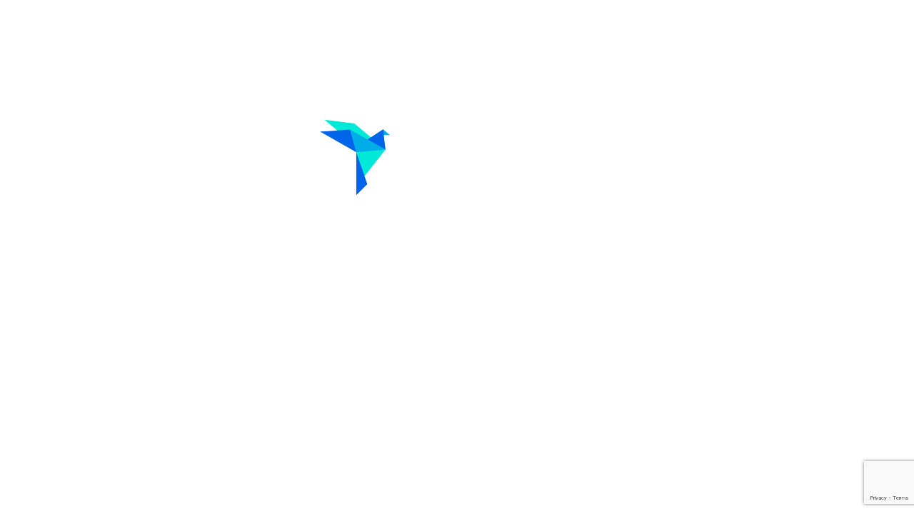

--- FILE ---
content_type: text/html; charset=utf-8
request_url: https://www.google.com/recaptcha/api2/anchor?ar=1&k=6Leb_bkUAAAAAC5Ucrl1EK5oPu4Q1WSS2CD1xBk1&co=aHR0cHM6Ly93d3cucmVhbG9yaWdhbWkuY29tLmJyOjQ0Mw..&hl=en&v=PoyoqOPhxBO7pBk68S4YbpHZ&size=invisible&anchor-ms=20000&execute-ms=30000&cb=hq4iwcdsvptd
body_size: 48635
content:
<!DOCTYPE HTML><html dir="ltr" lang="en"><head><meta http-equiv="Content-Type" content="text/html; charset=UTF-8">
<meta http-equiv="X-UA-Compatible" content="IE=edge">
<title>reCAPTCHA</title>
<style type="text/css">
/* cyrillic-ext */
@font-face {
  font-family: 'Roboto';
  font-style: normal;
  font-weight: 400;
  font-stretch: 100%;
  src: url(//fonts.gstatic.com/s/roboto/v48/KFO7CnqEu92Fr1ME7kSn66aGLdTylUAMa3GUBHMdazTgWw.woff2) format('woff2');
  unicode-range: U+0460-052F, U+1C80-1C8A, U+20B4, U+2DE0-2DFF, U+A640-A69F, U+FE2E-FE2F;
}
/* cyrillic */
@font-face {
  font-family: 'Roboto';
  font-style: normal;
  font-weight: 400;
  font-stretch: 100%;
  src: url(//fonts.gstatic.com/s/roboto/v48/KFO7CnqEu92Fr1ME7kSn66aGLdTylUAMa3iUBHMdazTgWw.woff2) format('woff2');
  unicode-range: U+0301, U+0400-045F, U+0490-0491, U+04B0-04B1, U+2116;
}
/* greek-ext */
@font-face {
  font-family: 'Roboto';
  font-style: normal;
  font-weight: 400;
  font-stretch: 100%;
  src: url(//fonts.gstatic.com/s/roboto/v48/KFO7CnqEu92Fr1ME7kSn66aGLdTylUAMa3CUBHMdazTgWw.woff2) format('woff2');
  unicode-range: U+1F00-1FFF;
}
/* greek */
@font-face {
  font-family: 'Roboto';
  font-style: normal;
  font-weight: 400;
  font-stretch: 100%;
  src: url(//fonts.gstatic.com/s/roboto/v48/KFO7CnqEu92Fr1ME7kSn66aGLdTylUAMa3-UBHMdazTgWw.woff2) format('woff2');
  unicode-range: U+0370-0377, U+037A-037F, U+0384-038A, U+038C, U+038E-03A1, U+03A3-03FF;
}
/* math */
@font-face {
  font-family: 'Roboto';
  font-style: normal;
  font-weight: 400;
  font-stretch: 100%;
  src: url(//fonts.gstatic.com/s/roboto/v48/KFO7CnqEu92Fr1ME7kSn66aGLdTylUAMawCUBHMdazTgWw.woff2) format('woff2');
  unicode-range: U+0302-0303, U+0305, U+0307-0308, U+0310, U+0312, U+0315, U+031A, U+0326-0327, U+032C, U+032F-0330, U+0332-0333, U+0338, U+033A, U+0346, U+034D, U+0391-03A1, U+03A3-03A9, U+03B1-03C9, U+03D1, U+03D5-03D6, U+03F0-03F1, U+03F4-03F5, U+2016-2017, U+2034-2038, U+203C, U+2040, U+2043, U+2047, U+2050, U+2057, U+205F, U+2070-2071, U+2074-208E, U+2090-209C, U+20D0-20DC, U+20E1, U+20E5-20EF, U+2100-2112, U+2114-2115, U+2117-2121, U+2123-214F, U+2190, U+2192, U+2194-21AE, U+21B0-21E5, U+21F1-21F2, U+21F4-2211, U+2213-2214, U+2216-22FF, U+2308-230B, U+2310, U+2319, U+231C-2321, U+2336-237A, U+237C, U+2395, U+239B-23B7, U+23D0, U+23DC-23E1, U+2474-2475, U+25AF, U+25B3, U+25B7, U+25BD, U+25C1, U+25CA, U+25CC, U+25FB, U+266D-266F, U+27C0-27FF, U+2900-2AFF, U+2B0E-2B11, U+2B30-2B4C, U+2BFE, U+3030, U+FF5B, U+FF5D, U+1D400-1D7FF, U+1EE00-1EEFF;
}
/* symbols */
@font-face {
  font-family: 'Roboto';
  font-style: normal;
  font-weight: 400;
  font-stretch: 100%;
  src: url(//fonts.gstatic.com/s/roboto/v48/KFO7CnqEu92Fr1ME7kSn66aGLdTylUAMaxKUBHMdazTgWw.woff2) format('woff2');
  unicode-range: U+0001-000C, U+000E-001F, U+007F-009F, U+20DD-20E0, U+20E2-20E4, U+2150-218F, U+2190, U+2192, U+2194-2199, U+21AF, U+21E6-21F0, U+21F3, U+2218-2219, U+2299, U+22C4-22C6, U+2300-243F, U+2440-244A, U+2460-24FF, U+25A0-27BF, U+2800-28FF, U+2921-2922, U+2981, U+29BF, U+29EB, U+2B00-2BFF, U+4DC0-4DFF, U+FFF9-FFFB, U+10140-1018E, U+10190-1019C, U+101A0, U+101D0-101FD, U+102E0-102FB, U+10E60-10E7E, U+1D2C0-1D2D3, U+1D2E0-1D37F, U+1F000-1F0FF, U+1F100-1F1AD, U+1F1E6-1F1FF, U+1F30D-1F30F, U+1F315, U+1F31C, U+1F31E, U+1F320-1F32C, U+1F336, U+1F378, U+1F37D, U+1F382, U+1F393-1F39F, U+1F3A7-1F3A8, U+1F3AC-1F3AF, U+1F3C2, U+1F3C4-1F3C6, U+1F3CA-1F3CE, U+1F3D4-1F3E0, U+1F3ED, U+1F3F1-1F3F3, U+1F3F5-1F3F7, U+1F408, U+1F415, U+1F41F, U+1F426, U+1F43F, U+1F441-1F442, U+1F444, U+1F446-1F449, U+1F44C-1F44E, U+1F453, U+1F46A, U+1F47D, U+1F4A3, U+1F4B0, U+1F4B3, U+1F4B9, U+1F4BB, U+1F4BF, U+1F4C8-1F4CB, U+1F4D6, U+1F4DA, U+1F4DF, U+1F4E3-1F4E6, U+1F4EA-1F4ED, U+1F4F7, U+1F4F9-1F4FB, U+1F4FD-1F4FE, U+1F503, U+1F507-1F50B, U+1F50D, U+1F512-1F513, U+1F53E-1F54A, U+1F54F-1F5FA, U+1F610, U+1F650-1F67F, U+1F687, U+1F68D, U+1F691, U+1F694, U+1F698, U+1F6AD, U+1F6B2, U+1F6B9-1F6BA, U+1F6BC, U+1F6C6-1F6CF, U+1F6D3-1F6D7, U+1F6E0-1F6EA, U+1F6F0-1F6F3, U+1F6F7-1F6FC, U+1F700-1F7FF, U+1F800-1F80B, U+1F810-1F847, U+1F850-1F859, U+1F860-1F887, U+1F890-1F8AD, U+1F8B0-1F8BB, U+1F8C0-1F8C1, U+1F900-1F90B, U+1F93B, U+1F946, U+1F984, U+1F996, U+1F9E9, U+1FA00-1FA6F, U+1FA70-1FA7C, U+1FA80-1FA89, U+1FA8F-1FAC6, U+1FACE-1FADC, U+1FADF-1FAE9, U+1FAF0-1FAF8, U+1FB00-1FBFF;
}
/* vietnamese */
@font-face {
  font-family: 'Roboto';
  font-style: normal;
  font-weight: 400;
  font-stretch: 100%;
  src: url(//fonts.gstatic.com/s/roboto/v48/KFO7CnqEu92Fr1ME7kSn66aGLdTylUAMa3OUBHMdazTgWw.woff2) format('woff2');
  unicode-range: U+0102-0103, U+0110-0111, U+0128-0129, U+0168-0169, U+01A0-01A1, U+01AF-01B0, U+0300-0301, U+0303-0304, U+0308-0309, U+0323, U+0329, U+1EA0-1EF9, U+20AB;
}
/* latin-ext */
@font-face {
  font-family: 'Roboto';
  font-style: normal;
  font-weight: 400;
  font-stretch: 100%;
  src: url(//fonts.gstatic.com/s/roboto/v48/KFO7CnqEu92Fr1ME7kSn66aGLdTylUAMa3KUBHMdazTgWw.woff2) format('woff2');
  unicode-range: U+0100-02BA, U+02BD-02C5, U+02C7-02CC, U+02CE-02D7, U+02DD-02FF, U+0304, U+0308, U+0329, U+1D00-1DBF, U+1E00-1E9F, U+1EF2-1EFF, U+2020, U+20A0-20AB, U+20AD-20C0, U+2113, U+2C60-2C7F, U+A720-A7FF;
}
/* latin */
@font-face {
  font-family: 'Roboto';
  font-style: normal;
  font-weight: 400;
  font-stretch: 100%;
  src: url(//fonts.gstatic.com/s/roboto/v48/KFO7CnqEu92Fr1ME7kSn66aGLdTylUAMa3yUBHMdazQ.woff2) format('woff2');
  unicode-range: U+0000-00FF, U+0131, U+0152-0153, U+02BB-02BC, U+02C6, U+02DA, U+02DC, U+0304, U+0308, U+0329, U+2000-206F, U+20AC, U+2122, U+2191, U+2193, U+2212, U+2215, U+FEFF, U+FFFD;
}
/* cyrillic-ext */
@font-face {
  font-family: 'Roboto';
  font-style: normal;
  font-weight: 500;
  font-stretch: 100%;
  src: url(//fonts.gstatic.com/s/roboto/v48/KFO7CnqEu92Fr1ME7kSn66aGLdTylUAMa3GUBHMdazTgWw.woff2) format('woff2');
  unicode-range: U+0460-052F, U+1C80-1C8A, U+20B4, U+2DE0-2DFF, U+A640-A69F, U+FE2E-FE2F;
}
/* cyrillic */
@font-face {
  font-family: 'Roboto';
  font-style: normal;
  font-weight: 500;
  font-stretch: 100%;
  src: url(//fonts.gstatic.com/s/roboto/v48/KFO7CnqEu92Fr1ME7kSn66aGLdTylUAMa3iUBHMdazTgWw.woff2) format('woff2');
  unicode-range: U+0301, U+0400-045F, U+0490-0491, U+04B0-04B1, U+2116;
}
/* greek-ext */
@font-face {
  font-family: 'Roboto';
  font-style: normal;
  font-weight: 500;
  font-stretch: 100%;
  src: url(//fonts.gstatic.com/s/roboto/v48/KFO7CnqEu92Fr1ME7kSn66aGLdTylUAMa3CUBHMdazTgWw.woff2) format('woff2');
  unicode-range: U+1F00-1FFF;
}
/* greek */
@font-face {
  font-family: 'Roboto';
  font-style: normal;
  font-weight: 500;
  font-stretch: 100%;
  src: url(//fonts.gstatic.com/s/roboto/v48/KFO7CnqEu92Fr1ME7kSn66aGLdTylUAMa3-UBHMdazTgWw.woff2) format('woff2');
  unicode-range: U+0370-0377, U+037A-037F, U+0384-038A, U+038C, U+038E-03A1, U+03A3-03FF;
}
/* math */
@font-face {
  font-family: 'Roboto';
  font-style: normal;
  font-weight: 500;
  font-stretch: 100%;
  src: url(//fonts.gstatic.com/s/roboto/v48/KFO7CnqEu92Fr1ME7kSn66aGLdTylUAMawCUBHMdazTgWw.woff2) format('woff2');
  unicode-range: U+0302-0303, U+0305, U+0307-0308, U+0310, U+0312, U+0315, U+031A, U+0326-0327, U+032C, U+032F-0330, U+0332-0333, U+0338, U+033A, U+0346, U+034D, U+0391-03A1, U+03A3-03A9, U+03B1-03C9, U+03D1, U+03D5-03D6, U+03F0-03F1, U+03F4-03F5, U+2016-2017, U+2034-2038, U+203C, U+2040, U+2043, U+2047, U+2050, U+2057, U+205F, U+2070-2071, U+2074-208E, U+2090-209C, U+20D0-20DC, U+20E1, U+20E5-20EF, U+2100-2112, U+2114-2115, U+2117-2121, U+2123-214F, U+2190, U+2192, U+2194-21AE, U+21B0-21E5, U+21F1-21F2, U+21F4-2211, U+2213-2214, U+2216-22FF, U+2308-230B, U+2310, U+2319, U+231C-2321, U+2336-237A, U+237C, U+2395, U+239B-23B7, U+23D0, U+23DC-23E1, U+2474-2475, U+25AF, U+25B3, U+25B7, U+25BD, U+25C1, U+25CA, U+25CC, U+25FB, U+266D-266F, U+27C0-27FF, U+2900-2AFF, U+2B0E-2B11, U+2B30-2B4C, U+2BFE, U+3030, U+FF5B, U+FF5D, U+1D400-1D7FF, U+1EE00-1EEFF;
}
/* symbols */
@font-face {
  font-family: 'Roboto';
  font-style: normal;
  font-weight: 500;
  font-stretch: 100%;
  src: url(//fonts.gstatic.com/s/roboto/v48/KFO7CnqEu92Fr1ME7kSn66aGLdTylUAMaxKUBHMdazTgWw.woff2) format('woff2');
  unicode-range: U+0001-000C, U+000E-001F, U+007F-009F, U+20DD-20E0, U+20E2-20E4, U+2150-218F, U+2190, U+2192, U+2194-2199, U+21AF, U+21E6-21F0, U+21F3, U+2218-2219, U+2299, U+22C4-22C6, U+2300-243F, U+2440-244A, U+2460-24FF, U+25A0-27BF, U+2800-28FF, U+2921-2922, U+2981, U+29BF, U+29EB, U+2B00-2BFF, U+4DC0-4DFF, U+FFF9-FFFB, U+10140-1018E, U+10190-1019C, U+101A0, U+101D0-101FD, U+102E0-102FB, U+10E60-10E7E, U+1D2C0-1D2D3, U+1D2E0-1D37F, U+1F000-1F0FF, U+1F100-1F1AD, U+1F1E6-1F1FF, U+1F30D-1F30F, U+1F315, U+1F31C, U+1F31E, U+1F320-1F32C, U+1F336, U+1F378, U+1F37D, U+1F382, U+1F393-1F39F, U+1F3A7-1F3A8, U+1F3AC-1F3AF, U+1F3C2, U+1F3C4-1F3C6, U+1F3CA-1F3CE, U+1F3D4-1F3E0, U+1F3ED, U+1F3F1-1F3F3, U+1F3F5-1F3F7, U+1F408, U+1F415, U+1F41F, U+1F426, U+1F43F, U+1F441-1F442, U+1F444, U+1F446-1F449, U+1F44C-1F44E, U+1F453, U+1F46A, U+1F47D, U+1F4A3, U+1F4B0, U+1F4B3, U+1F4B9, U+1F4BB, U+1F4BF, U+1F4C8-1F4CB, U+1F4D6, U+1F4DA, U+1F4DF, U+1F4E3-1F4E6, U+1F4EA-1F4ED, U+1F4F7, U+1F4F9-1F4FB, U+1F4FD-1F4FE, U+1F503, U+1F507-1F50B, U+1F50D, U+1F512-1F513, U+1F53E-1F54A, U+1F54F-1F5FA, U+1F610, U+1F650-1F67F, U+1F687, U+1F68D, U+1F691, U+1F694, U+1F698, U+1F6AD, U+1F6B2, U+1F6B9-1F6BA, U+1F6BC, U+1F6C6-1F6CF, U+1F6D3-1F6D7, U+1F6E0-1F6EA, U+1F6F0-1F6F3, U+1F6F7-1F6FC, U+1F700-1F7FF, U+1F800-1F80B, U+1F810-1F847, U+1F850-1F859, U+1F860-1F887, U+1F890-1F8AD, U+1F8B0-1F8BB, U+1F8C0-1F8C1, U+1F900-1F90B, U+1F93B, U+1F946, U+1F984, U+1F996, U+1F9E9, U+1FA00-1FA6F, U+1FA70-1FA7C, U+1FA80-1FA89, U+1FA8F-1FAC6, U+1FACE-1FADC, U+1FADF-1FAE9, U+1FAF0-1FAF8, U+1FB00-1FBFF;
}
/* vietnamese */
@font-face {
  font-family: 'Roboto';
  font-style: normal;
  font-weight: 500;
  font-stretch: 100%;
  src: url(//fonts.gstatic.com/s/roboto/v48/KFO7CnqEu92Fr1ME7kSn66aGLdTylUAMa3OUBHMdazTgWw.woff2) format('woff2');
  unicode-range: U+0102-0103, U+0110-0111, U+0128-0129, U+0168-0169, U+01A0-01A1, U+01AF-01B0, U+0300-0301, U+0303-0304, U+0308-0309, U+0323, U+0329, U+1EA0-1EF9, U+20AB;
}
/* latin-ext */
@font-face {
  font-family: 'Roboto';
  font-style: normal;
  font-weight: 500;
  font-stretch: 100%;
  src: url(//fonts.gstatic.com/s/roboto/v48/KFO7CnqEu92Fr1ME7kSn66aGLdTylUAMa3KUBHMdazTgWw.woff2) format('woff2');
  unicode-range: U+0100-02BA, U+02BD-02C5, U+02C7-02CC, U+02CE-02D7, U+02DD-02FF, U+0304, U+0308, U+0329, U+1D00-1DBF, U+1E00-1E9F, U+1EF2-1EFF, U+2020, U+20A0-20AB, U+20AD-20C0, U+2113, U+2C60-2C7F, U+A720-A7FF;
}
/* latin */
@font-face {
  font-family: 'Roboto';
  font-style: normal;
  font-weight: 500;
  font-stretch: 100%;
  src: url(//fonts.gstatic.com/s/roboto/v48/KFO7CnqEu92Fr1ME7kSn66aGLdTylUAMa3yUBHMdazQ.woff2) format('woff2');
  unicode-range: U+0000-00FF, U+0131, U+0152-0153, U+02BB-02BC, U+02C6, U+02DA, U+02DC, U+0304, U+0308, U+0329, U+2000-206F, U+20AC, U+2122, U+2191, U+2193, U+2212, U+2215, U+FEFF, U+FFFD;
}
/* cyrillic-ext */
@font-face {
  font-family: 'Roboto';
  font-style: normal;
  font-weight: 900;
  font-stretch: 100%;
  src: url(//fonts.gstatic.com/s/roboto/v48/KFO7CnqEu92Fr1ME7kSn66aGLdTylUAMa3GUBHMdazTgWw.woff2) format('woff2');
  unicode-range: U+0460-052F, U+1C80-1C8A, U+20B4, U+2DE0-2DFF, U+A640-A69F, U+FE2E-FE2F;
}
/* cyrillic */
@font-face {
  font-family: 'Roboto';
  font-style: normal;
  font-weight: 900;
  font-stretch: 100%;
  src: url(//fonts.gstatic.com/s/roboto/v48/KFO7CnqEu92Fr1ME7kSn66aGLdTylUAMa3iUBHMdazTgWw.woff2) format('woff2');
  unicode-range: U+0301, U+0400-045F, U+0490-0491, U+04B0-04B1, U+2116;
}
/* greek-ext */
@font-face {
  font-family: 'Roboto';
  font-style: normal;
  font-weight: 900;
  font-stretch: 100%;
  src: url(//fonts.gstatic.com/s/roboto/v48/KFO7CnqEu92Fr1ME7kSn66aGLdTylUAMa3CUBHMdazTgWw.woff2) format('woff2');
  unicode-range: U+1F00-1FFF;
}
/* greek */
@font-face {
  font-family: 'Roboto';
  font-style: normal;
  font-weight: 900;
  font-stretch: 100%;
  src: url(//fonts.gstatic.com/s/roboto/v48/KFO7CnqEu92Fr1ME7kSn66aGLdTylUAMa3-UBHMdazTgWw.woff2) format('woff2');
  unicode-range: U+0370-0377, U+037A-037F, U+0384-038A, U+038C, U+038E-03A1, U+03A3-03FF;
}
/* math */
@font-face {
  font-family: 'Roboto';
  font-style: normal;
  font-weight: 900;
  font-stretch: 100%;
  src: url(//fonts.gstatic.com/s/roboto/v48/KFO7CnqEu92Fr1ME7kSn66aGLdTylUAMawCUBHMdazTgWw.woff2) format('woff2');
  unicode-range: U+0302-0303, U+0305, U+0307-0308, U+0310, U+0312, U+0315, U+031A, U+0326-0327, U+032C, U+032F-0330, U+0332-0333, U+0338, U+033A, U+0346, U+034D, U+0391-03A1, U+03A3-03A9, U+03B1-03C9, U+03D1, U+03D5-03D6, U+03F0-03F1, U+03F4-03F5, U+2016-2017, U+2034-2038, U+203C, U+2040, U+2043, U+2047, U+2050, U+2057, U+205F, U+2070-2071, U+2074-208E, U+2090-209C, U+20D0-20DC, U+20E1, U+20E5-20EF, U+2100-2112, U+2114-2115, U+2117-2121, U+2123-214F, U+2190, U+2192, U+2194-21AE, U+21B0-21E5, U+21F1-21F2, U+21F4-2211, U+2213-2214, U+2216-22FF, U+2308-230B, U+2310, U+2319, U+231C-2321, U+2336-237A, U+237C, U+2395, U+239B-23B7, U+23D0, U+23DC-23E1, U+2474-2475, U+25AF, U+25B3, U+25B7, U+25BD, U+25C1, U+25CA, U+25CC, U+25FB, U+266D-266F, U+27C0-27FF, U+2900-2AFF, U+2B0E-2B11, U+2B30-2B4C, U+2BFE, U+3030, U+FF5B, U+FF5D, U+1D400-1D7FF, U+1EE00-1EEFF;
}
/* symbols */
@font-face {
  font-family: 'Roboto';
  font-style: normal;
  font-weight: 900;
  font-stretch: 100%;
  src: url(//fonts.gstatic.com/s/roboto/v48/KFO7CnqEu92Fr1ME7kSn66aGLdTylUAMaxKUBHMdazTgWw.woff2) format('woff2');
  unicode-range: U+0001-000C, U+000E-001F, U+007F-009F, U+20DD-20E0, U+20E2-20E4, U+2150-218F, U+2190, U+2192, U+2194-2199, U+21AF, U+21E6-21F0, U+21F3, U+2218-2219, U+2299, U+22C4-22C6, U+2300-243F, U+2440-244A, U+2460-24FF, U+25A0-27BF, U+2800-28FF, U+2921-2922, U+2981, U+29BF, U+29EB, U+2B00-2BFF, U+4DC0-4DFF, U+FFF9-FFFB, U+10140-1018E, U+10190-1019C, U+101A0, U+101D0-101FD, U+102E0-102FB, U+10E60-10E7E, U+1D2C0-1D2D3, U+1D2E0-1D37F, U+1F000-1F0FF, U+1F100-1F1AD, U+1F1E6-1F1FF, U+1F30D-1F30F, U+1F315, U+1F31C, U+1F31E, U+1F320-1F32C, U+1F336, U+1F378, U+1F37D, U+1F382, U+1F393-1F39F, U+1F3A7-1F3A8, U+1F3AC-1F3AF, U+1F3C2, U+1F3C4-1F3C6, U+1F3CA-1F3CE, U+1F3D4-1F3E0, U+1F3ED, U+1F3F1-1F3F3, U+1F3F5-1F3F7, U+1F408, U+1F415, U+1F41F, U+1F426, U+1F43F, U+1F441-1F442, U+1F444, U+1F446-1F449, U+1F44C-1F44E, U+1F453, U+1F46A, U+1F47D, U+1F4A3, U+1F4B0, U+1F4B3, U+1F4B9, U+1F4BB, U+1F4BF, U+1F4C8-1F4CB, U+1F4D6, U+1F4DA, U+1F4DF, U+1F4E3-1F4E6, U+1F4EA-1F4ED, U+1F4F7, U+1F4F9-1F4FB, U+1F4FD-1F4FE, U+1F503, U+1F507-1F50B, U+1F50D, U+1F512-1F513, U+1F53E-1F54A, U+1F54F-1F5FA, U+1F610, U+1F650-1F67F, U+1F687, U+1F68D, U+1F691, U+1F694, U+1F698, U+1F6AD, U+1F6B2, U+1F6B9-1F6BA, U+1F6BC, U+1F6C6-1F6CF, U+1F6D3-1F6D7, U+1F6E0-1F6EA, U+1F6F0-1F6F3, U+1F6F7-1F6FC, U+1F700-1F7FF, U+1F800-1F80B, U+1F810-1F847, U+1F850-1F859, U+1F860-1F887, U+1F890-1F8AD, U+1F8B0-1F8BB, U+1F8C0-1F8C1, U+1F900-1F90B, U+1F93B, U+1F946, U+1F984, U+1F996, U+1F9E9, U+1FA00-1FA6F, U+1FA70-1FA7C, U+1FA80-1FA89, U+1FA8F-1FAC6, U+1FACE-1FADC, U+1FADF-1FAE9, U+1FAF0-1FAF8, U+1FB00-1FBFF;
}
/* vietnamese */
@font-face {
  font-family: 'Roboto';
  font-style: normal;
  font-weight: 900;
  font-stretch: 100%;
  src: url(//fonts.gstatic.com/s/roboto/v48/KFO7CnqEu92Fr1ME7kSn66aGLdTylUAMa3OUBHMdazTgWw.woff2) format('woff2');
  unicode-range: U+0102-0103, U+0110-0111, U+0128-0129, U+0168-0169, U+01A0-01A1, U+01AF-01B0, U+0300-0301, U+0303-0304, U+0308-0309, U+0323, U+0329, U+1EA0-1EF9, U+20AB;
}
/* latin-ext */
@font-face {
  font-family: 'Roboto';
  font-style: normal;
  font-weight: 900;
  font-stretch: 100%;
  src: url(//fonts.gstatic.com/s/roboto/v48/KFO7CnqEu92Fr1ME7kSn66aGLdTylUAMa3KUBHMdazTgWw.woff2) format('woff2');
  unicode-range: U+0100-02BA, U+02BD-02C5, U+02C7-02CC, U+02CE-02D7, U+02DD-02FF, U+0304, U+0308, U+0329, U+1D00-1DBF, U+1E00-1E9F, U+1EF2-1EFF, U+2020, U+20A0-20AB, U+20AD-20C0, U+2113, U+2C60-2C7F, U+A720-A7FF;
}
/* latin */
@font-face {
  font-family: 'Roboto';
  font-style: normal;
  font-weight: 900;
  font-stretch: 100%;
  src: url(//fonts.gstatic.com/s/roboto/v48/KFO7CnqEu92Fr1ME7kSn66aGLdTylUAMa3yUBHMdazQ.woff2) format('woff2');
  unicode-range: U+0000-00FF, U+0131, U+0152-0153, U+02BB-02BC, U+02C6, U+02DA, U+02DC, U+0304, U+0308, U+0329, U+2000-206F, U+20AC, U+2122, U+2191, U+2193, U+2212, U+2215, U+FEFF, U+FFFD;
}

</style>
<link rel="stylesheet" type="text/css" href="https://www.gstatic.com/recaptcha/releases/PoyoqOPhxBO7pBk68S4YbpHZ/styles__ltr.css">
<script nonce="LTmzZY_f91SoosAFkOy6FQ" type="text/javascript">window['__recaptcha_api'] = 'https://www.google.com/recaptcha/api2/';</script>
<script type="text/javascript" src="https://www.gstatic.com/recaptcha/releases/PoyoqOPhxBO7pBk68S4YbpHZ/recaptcha__en.js" nonce="LTmzZY_f91SoosAFkOy6FQ">
      
    </script></head>
<body><div id="rc-anchor-alert" class="rc-anchor-alert"></div>
<input type="hidden" id="recaptcha-token" value="[base64]">
<script type="text/javascript" nonce="LTmzZY_f91SoosAFkOy6FQ">
      recaptcha.anchor.Main.init("[\x22ainput\x22,[\x22bgdata\x22,\x22\x22,\[base64]/[base64]/[base64]/[base64]/[base64]/[base64]/[base64]/[base64]/[base64]/[base64]\\u003d\x22,\[base64]\\u003d\x22,\x22wpLDrcOgwqvCrsOew6XDp8O/[base64]/[base64]/Dtil2wo9JdBjCrFd+S2/[base64]/CucOSwqXCnwowSMOjw5XCoRl7wrLDucKIw6/[base64]/Dp8Obw5vDs8KpHHsMw5ICKBXDoX7DqcObL8KewrDDlRfDn8OXw6V0w5UJwqx0wqpWw6DCriBnw40rQyB0wqDDqcK+w7PCisKxwoDDk8K1w7QHSWkIUcKFw4oHcEdEJiRVEXbDiMKiwq4gU8Kew6kIRMKlcUvClTPDm8KJwpPDknA/w43ChRJSPsKfw7/DmF8pMMOpVnXDmMK3w7XDhcKXO8ONS8OEwoXClwLCszo4LgXDnMKIP8KGwo/[base64]/DjXnCmlbDrsOzAQfCmwrCtsO1AUYpw7Nuw5fDl8OCw4RwWAnCtcOLLntPJXcLfsOawp1uwohaMj4Hw6F2wpDCrsOmw57DvsOHwrxQXcKzw7xpw5nCt8O1w4hDa8ONTRfDkMOmwqdjE8Kuw6zDmsOiXcKxw5haw45Nw6htwpLDqsKAw6Q+wpTDllnCiW07w4LDj2/ClRBKeGbCok/Cl8OIw57DqiTCjcK+w7nCk2nDqMORU8O0w73CucOBQRVAwqDDtsO7bkjDpnUtw7DDgSAtwoY2BmnDnxl8wq84LCXDqj/[base64]/dMKHw5hFw6nCm8KAw5PDn8ORPsKzwqcYPsOXYMKbM8OaNTA4wo/CusKnNMK5fhhZKcOVGyjDkcOyw6A8RB/DrVXDlRTCtMOlw43Dt0PDoRzDqcKRw7gow7IAwqhgwp/CusK+w7fCpDxawq9kYWnCmMKowoBrBE8HdFVsS3jCpcKJUyAWJS9mWcOyPsO6DMKzWjHCosOPJCbDsMKjHcKbw7jDnhBfHx03woIfa8OSwp7Cqh9IIsKqUi7DqsO3wo9ww5sAAMOYJRPDvzXCqC4Aw7INw6zDicKqw43ChVwXCEpQdcOoIsONDsOHw4DDowdgwq/[base64]/[base64]/[base64]/DnELDk8K8dDjDr1TDsk7DhsKdM0otIWQhwopnwoApw64naxR/w7TCrMKuw47Chj8SwpkIwpPDgcOBw48qw5zCiMOsf2YawotWbi9swoLCok9OTsOWwoHCpmpvYBHCr1dfw7LCiUBVw7/CpsOtWzNBXQzDoiTClRw7Qh17w6ZawrInCsOFw6jCg8KPaVUmwqN9WhjCucOmwqo+wosiwoDCoVbCi8KzEzzDtDh+e8OYYQzDpzYGeMKRw51uPFhMQsK1w4ITJcKeGcOpAXZyCU/CvcORZsONcHHCssOHExTCsB3CoRgyw6zDgEEvU8OrwqnDuGQ5LBgew5zDncO8RSESN8KJNcOsw5/DvHPDkMOlaMOQw4FbwpTCi8ODwrfComnDgwPCoMOyw4DCuxXCmTXCgMO3w5sQw646wp1ICU4xw6PDncKfw6gYwojDtsKnWsOTwrdCXsObw6VVDn/CpF5nw4tGw7cFw74+wpnCisOYJ03Ch0zDijDDshHDq8KGwobClcO1SMO0VcOden4+w4dww7rChWbCjcKcW8KnwrpUw67CmxljFWfDkw/Cknh3wq7DumgxARrCpsKYQDAWw5pPeMOaKmnCr2dyIcKQwopiwpLDmMKATjPDiMKwwo9VCMKeD2rDlUEFwpJHw7JnJ1Mnwo/DmMO+w7I+I2VmTwbCiMK4GMOrTMOkw5twNSJewpMcw7jCiXgiw7LDjcKdJMOLB8KDMcKbSlHCm2hfRnzDusO0wqhqGsOpw7DDg8KXVVnCmwzDosOdLsKDwow6wqbCqsO7wq/[base64]/Dt8OLUsKawrvDi2vDqXjDtnbCun4hwpM5EcOiw7DChsKow4gnwqXDlsOyZB98w75TVMOgYzhawok/w4XCpllcaXXCoh/[base64]/[base64]/FHbCvwIbw47ChGFEw7/Co8KQaXnCtsOFw73DkR93GmM+w4EJNGbCv201wpPCicKmwonDigzCmsOsRVXCvUPCtVdVFCYiw5wCRsOFDsKyw5DDvS3Dr3bDtGFRKXNHwpB9XsKwwp54w64RQklFFMOReEPCmMOPRgJYworDhH3Ck03DnBDCvW9RfUpZw5VLw73DhlDCqF/DhMOlwrE+wozCiwQAIBVswonChCAOEGE3OznCsMKfw4o0wrIiwpkpM8KTAMK9w6srwrEdGVTDnsOww45lw7/[base64]/DkDPClMOGw7jDlMKSw5/CusKZOXzDr8K9wrbCmV/CscOEBXfCocO9wo/DpXrCrjsswrkdw7TDr8OoBFBfK3XCvsOTwqTCv8KcY8OgccOTLsK3d8KvCcOCSyzDqA1+EcKowpzDnsKswoDCnn4xHMKPwobDu8O1Q10Owo7DmMKlMmTClU4rahbCgSIaSMOFWDLDqVMjUmHCmMKYVC/CrUoSwq4rJ8OjfcKGw5TDscOMwplZwpjCvQXCksKawrjCnH4Jw5LCsMKFwpYAw61GPcOIw4QnJMObcE0awqHCtcOGw4plwqVLwrrDicKwd8OvC8ObO8KnAMKtwoMzOgXDiG3DrcOpw6UOWcOfUsK1DgXDvMKzwrgIwrzCnzLDsV/Cs8KVw59LwqpRYMKJwpvDkMOCOMKmccOSwprDkm1dw69LUENFwrQ1wpk4wrssex08wq3DjjIXJcKRwqV8wrnDmSPCnU80U1/CnF7CvsOaw6Uvw5XCng/DucOiwqnCkMOxfypDwrfCqsO+TMOew4TDmQzCpmzCl8KRwojDocKQOEfCsGLClQ7Dn8KjAMOvd0pfS2oXwo7CqzRBw7rCrsOdYsOow5/DqUl/w71ufcKiw7cPMipXEi3CpHzCtkJsWsOVw6hjVMOrwoApBwvCk3QQw4HDpMKJIMOZVMKPdsOqwqXCg8KFw4sfwp9SQcK1dQjDp1RqwrnDgRDDrisiwoYeOMO/w4w/[base64]/DtMKiQVrCn8Osw78sworCksKkBsOsYQTChQXDp2fCtn7CuQXDpkxjwpxzwq7DhcOLw4wmwo4ZMcOBCSp8w6LCr8O+w5rCoGxXw5kvw6nCgMOdw65AQ3DCtMKid8Ofw64iw7DCgMKgFMK0bURnw6ROOV87w5/[base64]/ChX3DrnZ1YBtxFWvDqcORccKRfU3Cu8Oww4ZOHVoZLsOLw4gtS1lpwqY1OMKpwqEvBAPCo0jCssKDw51tSsKBF8OiwpzCrMOfwpU3DsKjC8OvZ8KAw4A3X8OYNRg/CsKYYwjCjcOEw4leH8OHNj7Dt8ORwobDscOQwpZne1ZdCBUfwrjCvH9mw68faiHDryTDncKQA8Odw5bDlxtlekvCrm7DkVnDgcONEcO1w5jCuiPCuw3Dr8OTKHw6dsKfAMKBbHcXDxkVworDvHRCw7rDosKXwq80w6jCocOPw5ZLClk+GcONwrfDjTNjAsO/bm86CCZFw4guIcOQwp/DjhsfHB5LUsOow6dQw5xDw5PCp8OVw5guYcOAKsO+EC7DocOowoJhesKdCVtXaMOAdSTDpXhMwrsiOcKsF8OWw4kJYg0qB8KMLA/DuCdWZXXCmUXCuxdHaMOZwqbCqsKTRn9tw40kw6Zqw69zHU0bwrZtwr7CmD7CncK2ZkgeKcOgAgkTwogcXX4AISUTQVsDGMKXUsOPZ8KQPlrCmhrDjCh2w7UObwsGwprDmsKlw7PDmcKUQFbDp0ZZwrUhwp9WF8KIC1fDvn5wdMOqAsOAw6/CuMKsCX8QNMOMLUB/[base64]/[base64]/DrWnDucOtSMKJOjVvXk8sw5NIMx/DqWM+w5/DiH/[base64]/DocOIw5zDgjoKfcK9w6jDt8KLUsO5wr7DosKmw6fCmh5Tw6oPwohrw70YwofDvD1yw7gpHQ7DvMOEB2/CnUTDuMOdF8OCw5Zbw5sbO8OxwqTDm8OPAlvClSM4NH3DlQR+wpUmw4zDvk8vRFDCsEI0KsKVFml8w6BNVBJ8wqLDkMKOCkxawo9/wqttw6IgGMODdcORwofChMK9wqjDssOOw7dXw5zDvQ93w7rDgAHCqcOULhXCojXDgcODMsKxLRE1wpc5w6BbfWXCvS9Owr0/[base64]/DhUIWw4cLwqJIPsK0LCvDswHDsMO7wp0Rw7h7IRzDucKCb0zDlcOGw77Dj8K4PG8+BcKSwojClXgwSRU3w5RIXHXDvH7DnyxjVsK5wqA5w4LDvHXDllvCvQvDqkTCjQnDn8K9VcKhfiAEw5UeGSxXw6QAw4g0JcKhGDQoYXs6FzQSwqnDiWvDiybChMO8w70Hwo8lw6/DmMKhw6BxVsOsw5DDpMKaRB7DnVvDi8K/w6Mqwq4CwocCU0DCg1Z5w58TSTXCusOUDMOUXTrCrWAVY8O2wrMcMUMjHMOfw5PCgiUrwpPDisKHw5DDosOeExkEXsKTwqzCj8OUXjzDkMO7w4fCnW3Cj8KqwqbCpMKDwoRJLBLCjMKDd8OUexDChsK/wrbCpjAIwpnDpV8JwrbDsBsWwqfDo8KOwpJXwqdGwoDDssOeZsOxwr/CqRl/w4wcwolQw7rDssKbw78fw6BHK8K7ZwDDtn/CocODw6cowrsGw4Fmwo80UAdELsKsGcKZw4YcM0HDsDzDmcOFS242DsKVHHhiw6A0w7vDlsOEw7nCksKvKMK+dMOaV3fDhsKsMMKlw7LCmsOFIMO7wr3Dh27Dt2nDkAfDpTMrC8KZAsK/WyPDm8KIAkUVwp3ChjDCjVQDwobDocOMw7Qfw67CvcOePcOJCsK2DsKFw6AjJHnCoX5GZwvCucO8b0EDDsKbw5QRwpBjEcOvw5pQw6p3wrlSeMOnOsKmw6ZCVC57w6ZtwoTDqMKvYsO8SDzCtcOKw5Fcw7/Dj8OfVsO3w5XDncOCwrUMw5PCqcOUNEXDpGwGwrHDq8KWfHBNLcOaLWHDmsKswoV6w4TDvMOdw4kWwpjCvlNOw7MqwpQxwrYyThrClGvCmznChE7Cu8OTa0DClHFPfMKuDiHCncOSw7BKGUBJIlV7A8KXw7jCo8O2bW/DqQZMHCggbl/[base64]/Dkgd3CiQ9WMOAwpfDhMKLX8KTwoNRw4MHAQMZw5nClU5Dw4rCrRgfw5fCm1IPw6wCw7TDjQMowpcaw6zCkMKJdi3DuhoMQsOxFcONw5/CvsONbCAvDcOkw4TCkC3ClsKNw4fDp8O7f8KxFTEpXCIaw4vClUp6w53Ds8Kpwp1owo87wr/Cig3Dm8OOVMKJw7B0JDdCVcOqwqEawp/[base64]/worClMK+UsKMMCnDtk8rUsK8w5TCtEF4GGQjwoXCnjd4w51XRGPDokHCrlwZZ8Kqw5LDg8K7w4IYBXzDlMKTwpzCj8OtV8KPYcOxX8Kvw4vDt1TDuxjCscO+C8KlbALCqXZ3L8OWwr0mH8O8w7UhHMK1wpRfwp9KIcOBwp/DosKfdWAqw6bDpsKLAXPDu3bCo8OoIR/DnRRqIm1Vw4XCuFvDghTCpjFdVX7CvG3Cik4TfjUtw7HCtcKEYFzCmnZZDAtve8O5wp7Cs1p/w60Yw7s1woMuwr3CqsKpDS3DmcKXwrUfwrXDlGcWw5ZqHFEuTWnCqnPCnlk0w7wLBsO0HhA5w6XCt8KJwofDpHwyBMOBwqx+dmV0wq7CnMKNw7TDjMOcw6DDlsOawpvDscOBDEhuwrPCtTNQCjDDiMOfKMOYw5/[base64]/[base64]/OMOpw7MKGnkPw6fCpHtUWWosX8OPw6tCRVMHFMKkZWbDsMKQDVnCjcKED8OAOwDDjsKMw6NbGMKhw6xlwr7Dli9CwrvDqCXDkFnCvcObw4HCqHY7DMKDw5xXbCHCjsOtLEwFw6UoKcO5UCNORMOXwrlLf8O0w5jDjH/Cv8O+woUkw6UkLMOew5IHWlgQZjJ3w6AHezjDsn80w5jDpcOWd2IsdcKWB8K/NgNuwqTCq3BeSh1vPcOWwq7Dvgw5wrV/w5FNIWfDpX7CiMKfCsKAwpvDsMOYwoXDgsOkNhnCvMKwTDfCmMOKwqpBwq/Di8Kwwp90E8Olwqt2wpsSwpPDqlMvw4FoYMOLw5sDMMKbwqPCisOcw7xqwq3DlsOnA8OHw5lwwovCgwE7M8OFw6I+w5jCqFjCoTrDo3MIw6xhNXbCmnzDjgcSwqfDm8OOaFh7w7FHLnrCmsOvwprCrx/[base64]/[base64]/DhmzCqcKgDHvDlsK+FV4hIEEtXMOSwr/DrznDusOYwpfDtyLCmsOsdHDDqQYcw75pw7gzw5/DjcONwptXAsKtVkrChGrDvEvCgQbCl3UNw63Dr8OSNAAYw4gtQsOrw5MZZcO0GH1pcMKtJsO5HsKtwq3CnkzCunQ3LcOpHArChsOdwp7DoWM/wodOEcO6NsKbw77DhgdXw6DDoXxyw5jCr8KbwoDDrcKjw67DnG7ClyBFw7fCuzfCkcK2Ylgzw5/DgsK/[base64]/DiMKmwogiJ8KmD3ghwpgmw6cvPyDCozQGw78Rw7Jlw6/Cl1vDv3lrw63DqiJ5AHzDjShWw67CmhXDgUfDpcOwdmYow6LCuC3CnDzDmsKzw5bCrMKaw4VjwoJ8JjzDrWg9w7jCv8K1N8KNwqzCrsKkwrkWJMOnHsKlwooaw4Q8cCApW0jDscOLw5DCuS3Ci2XDumjDnHE+cGIZdSPCosKrTWg1w6jCrMKEw6V/[base64]/[base64]/D8Kpw6FDw7l7w6HDucK9w51kwrnChcOxwrTCiXdbEBDCn8K8w6jDshF5woUqwpvCpgRyw6rCsg7DvMK+w69+w4rDs8OuwqYHT8O1HMO1wqLDjcKfwotpf1A1w5hYw4rCsiDCtWMDfX4bBGnCs8KRZcK8wqd9KsO0VcKUaGxLf8OyFxsEwr4/w7A2WMKddsOVwqfCo3jCnQ0lI8K+wpfDgllfY8KEI8KrfFscwqzChsODNxzDosKLw6xnfAnDjcOqwqVAUsK4TBTDj0ZuwpN8woTDvMO9XcOowp/CmMKOwpfCh1hUw6bCkcKwGhbDhsOSw5ljDMKeFzsFB8KcRsKpw5nDtmQNJ8OJacO9w77CoRzDkMOoXsOcJFnCm8K8KMKcw40CA38zQ8KmE8Ogw5DCuMKrwoxNd8KSXcOKw7ptw4zDicKANE3Dih8awqdyE3o1wr3DkGTCgMKSPFQ1wqM4OG7DgMOuw7/CjcOtwpLCvcKjwrfDvRETwr/[base64]/CkcOxwqoFw4vDicOmw7XDm8KpYMO0LTrDvEozwofDhcKewpRpwqHDh8O/[base64]/[base64]/Dk0YpF8KhV2lSw4jCs8OUw7XDj8KOIHnCpzEHK8OgKcKWTcOaw5BELjXDssOwwqXDpMO6wrHCj8KPw7cjTMKjwpHDscOteAfClcKKYMKVw45hwpfCoMKiwrtmLcOfXcK/wqAowpzCpMKqRmHDvMKbw5rDiHMdwqMFQ8KSwpBpRWnDrsKtGEptwpfCh1RKw6jDvkrCuTLDjjrCnnh2wq3Dj8KAworCqMOyw7grT8OAXsOUC8K5OEnCiMKXMTxBwqjDqn9/woYtODsgFUoWw5bDlcOCwp7DmMKfwqhaw7c+TxwzwqhIdC/ClcOswpbDrcKfw6XDviXCoVg1w4fDocKNNMO2R1PDnUzDv1zDucK+SwYWF0DCqGDDhMKhwrBqTgBWw7bDkDsHXXzCr2DDkBUIWRrCucKqSsOhUjthwrNBHcKcw7oyb1wxfsOMw5XCqMKpDldLw4rDhcO0JEA1CsK4V8OWLBbDlXFxwr3Dh8Knwr0/DTDDi8KVBsKGJ3rCsgHCgcKtdgs9RADCosODwq8UwqlRMsOWV8KNwq7CtsObPRhJwqQ2dMOIKMOqw5bCmGQbOcKJwpQwKhYZV8ORwpvCszTDl8Omw6/Ct8KAw5PCgMK3NMKARzAhYkjDscKFw7wLPcOJw4/Cr3jChcOuw4fClcKQw4LDrcK6w6XCicK0wogLwpZxw6jCocKvVyfDuMODEG1aw4tWKwA/w4LDh2rDiULDo8Osw6kQGVrCixU1w7XDrQXCp8OyLcObVMKTVQbCgcKYYX/DrUAVasOuW8OFw45iw6d7LHJxw5VYw5kLYcOQCMKPwo9wNMOZw6XCqsKwAVdfw6Y1w4jDriNJw63DscKrTgzDgcKHw7BkPMO1TMKcwqfDj8OMIsObTgR9woQvB8ORXMOpw43DsSBLwr5BIyF/woXDpcK8BsOZwoRbw7/DpcOiw5zCoBlYaMOxHMO+OELCvlrCvsKTwqfDo8K1wqnDlcOoG1Bnwrd3URNvX8O+YSfCncOzD8KETMKjw5zCj3TDoCQ2w4VJw5RNw7/Dv3tkOMOowobDs01uw55RP8KkwpbCqcKjw4oMHMOlCj5iw7jDvsKZesO8esKIFcOxw55qw4DCiH4uw5NlFwEww5TDrsOOwofCh0tOf8OZw5/Dk8KWSMO0N8OWcTs/[base64]/w4NRCcOMPMKowoRlWcKYwqbChsOqwrBpw48pw5IwwrASKcOtw4wXNDHCtgQqw7DDp1/[base64]/[base64]/CjWTDi8OocMKcS8KKeMO8wqEbw5scaGlDb0JQwrctw5M3w5Y4bCLDr8KpUMOpw45HwrrClMK7w6XCt2xRwoHChMKCIsKMwq3CgMK2T1vClkTDuMKMwpTDnMKwQ8O/MSjCr8KjwqrDkCzCpcOodzbCmcKMVG1lw7Y8w4XDokLDk0zDvsKcw5QUB3/DvnPDgsKifMO0BcOlU8O/MzXDoV5uwod5T8KbHDpZfhVbwqDDjMKWDEHCm8Ouw4PDuMO8QH8ddzTDhMOGR8ObfwMDXx5ewrLCriFZw4bDj8ObAwAWw4/CtsKXwqUpw79Dw4/CokxmwrEhLCgVw7fDmcKcw5bCtEPDiExyNMKAN8O4wrjDqcO3w7kBNFNESS4+SsOFdcKsMMO3C1/CqsKbZ8K+DcKNwpnDm0HCuQMyQkA+w5LDgMOSFg3ClMKaBWjCj8KQYizDmg7DjlHDtzbCvMK7w6IZw6nCi1ZFIGPDkcOsesKmw7VgbV3Cl8KcMD4BwqMPPxg4NEMsw73CoMO/[base64]/DqMO/wqBRwqvCjsOOwpRvwrBFwotrwoURw4fDqcOUeirCuG3CmyTDhcKRY8OpWsOGEsOkV8KFC8KuLFtlRlPCicO/AsOQwrEEKx8vGsOxwo1qGMOGHsOyEcK9wqTDqsO1wqAuYsOvMCXCsjTDq07CrWvCuUlCwoQHRmogQcKuwqLDpHXCg3cPw6nCgW/Dg8OBUcKxwqxswo/Dj8KlwpEewozCmMKSw4hDw7BGwrbDicKOw6/Ch2HDghzChMKlUWXCrcOeOsOQwr7Cr13DosKIw4oNR8Kjw60yDsOHdMKFwr4YN8KIw67DsMO3VhjCh3XDs3Yuwq4oe1Fne0XDpyDCjcKtNnxqwosNw45Xw63DncOnw48+CcObw5Yow6BEwpLClR3DtGjDrMK3w7zDt2jCgcOHwrPCvi3Cn8OIE8KfKFDCiyfDkl/DgMOId1JvwrvCqsOtwrcZCxR6wozCqGDDhsK4JhjCssO3wrPCiMK0wpTDncKVwpM1w7jCh0HCvH7CpWTDg8O9FDLDusO+NMOgRsKjDnU0woHCsXnDglA8w7jCqMKlwpBVBcO/BC5MX8KqwoAqw6TCq8O1P8OUdD5jwrDDkGTDs1QTKTjDjsOfw4pgw5liwqLCjG3CrsOGYMOLw741N8O4X8Kpw7/DvGkENMOFVVHCpRbDsgg3Q8O0w7vDsn43LMKewroSdsOcWA/[base64]/QD5SwrV3UWcCw61Hw7YWTnfCt8KFw4dBwrF3RTjCncO+TDjCggAkwqHCh8KmUHHDmyIxwrTDhMK4w47DsMKvwo4QwqB8HhtUeMKlw73DmjjDjF1sV3DDr8K1Q8KBw63Dt8K+w4LCnsKrw7DDjxBpwol2AcKXesKHw7zCjnlGw7wZZsOxIcOrw4/Cm8KJwr1jZMKswq0XfsK5UiYHw5bDqcO/w5LDtjRpYW1GdcOzwrrDhjB+w705VcKww7lhQsKzw5fDjmdIwowawqJgwps/[base64]/[base64]/[base64]/HX7ChMO/QcO8VGnCvcOkaw7Cr0zDoMK9TcOvNmjDssKgSFVPWEN3c8OYHxpJw5RKVsO6w7kawonDgWc1wqrDl8KFw4LDl8OHSMKQKXkPJCp2KgfDvMOJA2luU8KDRlLCo8K4w5/DuDcbw5/DicKpQCtEw6stHsKSZ8KAQxzCncKWwoJ3C03CmMOBIMKcwo09wpPDkRzCggHCkiEAw6YBwoDDkcO1wo4yAGvDsMOgw5TDuRhXwr/Cv8KaXcKHw4DCuUzDjMO5wonCrsK6wrrDhcOdwrXDiHTDkcO/w7pmVzJTwp3CnMOKw7bDpyY4OQDCvnlEHMKsF8O8w5rDtMKiwq9zwodUCMKeW3fCjyjDrlnDncK+OcOpw79BBsOnTMOowpvCi8O9BMOub8KmwqfCrX5rBcOwa2/Ck37DoifDqxkUwo48IXzCosKJwo7DjcOuOsKAB8KWX8KnWMOkFF9Rw6Q5eXV6wpnCqMO+cDDDvcO1VcOgwrNsw6Y3V8Orw6vDgMKpB8OhIAzDqsOKDT9FanfCgVVPw5Eiw6nCtcKHcMKHN8Kuwq0Hw6EOPnQTLDbDrcK+wpPDksKQHlhvKsKIAwQ2w5R8EHRkAsO/TMOWECnCqzDDlA9NwpvCg0bDkCnCsmZmw6dQQjMDB8K4XMKwPih+OX17MsO/wq7DnxnCl8KVw5HDlW3CisOqwpYpGlXCo8KlOsKwfHV5w5x9wovCusKlwoDCs8Ouw75cVMOcw7FJKsOuP0M4cXLChijCghzDucOfwobCh8KUwqfCsCxaGsOyQS7Dj8KmwqJ2OWDCnVjDv0TDlcK1worDtsOVw4l/HGXCmR3Cg1xJIsKnwp3DqAvDtj3CoT5YNsOgw6koDyRVbMKcwqNPw6DCiMOMwoZowrTDvXplwqzCqU/Cu8KjwrULeEHDv3DDukLCiUnDlcOgwrQMwprCtHxTNsKWVVTDgEh7OBTCkzDCpsOsw6vDvMKSwq7DjA3DgwAKQ8K7woTCo8ObP8KcwqJVw5HDgMKxwoEKwqQuw68PM8Kgw6oWbMO7wo0Bw6trZMKnw4liw43DlEl9wpzDusOtXSjCtiZObwHChMOMZMO7w7/Cn8O+w585IXnDsMOsw6bCiMO/YsK6CEnCvXxLw6Exw5XCgsKNw4DCmMKIQMKcw4otwqI7wqrCg8OeeWJBQn9hwq0twrVYw7/[base64]/DoQR1w7MmD8KGw5cvMQkHwqQnCjPDkWxSw4N5BcOFwqnCs8KQPzZrwr9zSB/CsDnDmcKyw7Qyw7ZQw5PDrnnCuMOuwpvCuMOiRQVcw67CgkjDosOhV3DCm8OeHcK6wp7CsCnCn8OEVMKrO37ChGtPwqjDtsORTcOUw7rClcO0w5rDrUkEw4LClR0VwrtewoVjwqbCmsO7DkrDr1xmYicjYzdTEcKMwqYzJMO/w7p4w4fDtsKGOsO6wqpyVQEjw6FdHTZQw6AQL8OVDSUtwqPDn8Kfwqg1TMOqRMKkwoXCpcKDwqtawpTDo8KMOsKRw7nDiGfCmSczD8OfMRvDoUrClkJ/X37Co8OMwrAWw51PCsObSjbCs8Ouw4LDv8K8Q1/[base64]/[base64]/DmsK5woxQI8KSw45zw6xowrg9w5JVwrgvw57Ck8KXAAfClH9xw6U3wrjDkXLDklMgw4Bjwqd3w58hwpjDvQkrbsK4d8Oaw4/ChMOCw4ZNwqbCqsOrwqzDtGUfwqhww7LDrCDCsivDjFnCmH3CgMOzw6vDtcOCRHBtw6w/wrzDhx3DkcO7w6HDt0ZSBU/[base64]/wovCh8KfbMOgwrbChGfCvEzCg096w6bDkXHClsKbMHhGbsOgw5rDhAxnJAPDucOFD8K8wo/Dti3DosOFO8ObHUhLRcO/dcOEYyUcXsOKMMK+wpPCgMKYwqnDpCJ+w4hhw6fDksOZLsK6b8KkPsKdEsOoZMKdw4vDkVvClVXDoHhAJ8Ksw4zDgMOdw7vDnsOjT8OpwpfCpGhgE2nCgS/Di0B6IcOTwoXDkhTCsSU5DsOqw79SwotrXATCpVQsVsKzwoPCmMODwpxvXcKkLcKiw5prwp9+wofDtsKiw4krTwjCrsO7wo5Kw4FBF8OfQcOiw5rCpgR4MMOYWMOxw7rDlsO3FwNyw7TCmRnDpCvCkj5ZFFApExjDhMO/GjIVwpfChBLChHrCkMKVwobChsK2VmzDjwvCvWBnRHrDukfCgivCs8ObHBDDvMO1w4XDu2FGwpVew6jDkk7Cm8KWBcO3w5bDo8OGwrDCtRY9w6vDpg0tw7/CqMOFwpLClUNow6PCpnDCuMKzc8KlwpHCtnkbwqYmf2TCmMKGwr8MwqE9YGp5w6XDgUhiwrRywrPCtFc1Ck1Dw7AiwovCjFs7w7UTw4/[base64]/CkUtcwoAiU03DhsKRw7nCmMKhBVB3PsKdWGB5wqVgScOMfMKoVMO7wqsgw6zCjMKFw4l+wrx+YsKmw5nCslbDrgp/w4vCrsOOAMKdwr5EHlXCiz/Cs8KoMMOxKsKXbATCsWgmCsK+w7/CoMK3wpt1w63DpcKgYMOKYUNJGsO7SDFoR13DgcKew5oxwozDtwPDhMOceMKkw79Cf8Kuw6DCosK3agvDjGLCg8K4d8OOw4fCoCXCsTUvRMO+dMKMw4bCumPDnMK3wpbDvcK4w54yWyHClMOrQXQ8ZsO8wqpMw4lhwqTCh1MbwrwGwqPDvAw/[base64]/w6BBJjbDucOuFw0Sw69/ZcKqwrPDnWXCl0jCmsOjAWbDhsOEw4PDp8OReWrClMOuw58/ZkTCgcKlwpVLwoHCo1ZzRXrDnjDDoMOWdB/[base64]/[base64]/DtyLDkgIOPyTDtsKgwrTCtsKwwqhxwqzDjC3Ci8K5w7bDrEzDnz7CqMOWDRs2RMKTwoNbw7rCmFp2w7IJwoUkEMKZw5oVdn3CjsK8w6k6wroUY8KcNMKTwo1Yw6Ybw4tZw4zCpgjDvcOUY1vDlgJ8w6nDt8OUw7R5KD3ClMKFw6t5wpNzXzLCgm12wp/[base64]/DgEcSJlg5JEDCjMOOw7TDv8OUwqrDtcKUecKaYBc5w6rCvzZuwo0xHMK0X1TDnsKGwp3CmMKBwpLDlMOmccKTEcOEwpvCghfCk8OFw65OWxd1wpjDjsKXV8OxBsOMLsKIwpY9NWIFHl0ZYhnDmUvDjAjCvMKnwqDDlG/DusKKH8OWacO/[base64]/CucK0w4MtAcOWfMKbw6I3w6FWw67DtsOywohZUF1NXcK/YjtWw450woZzYB8PWBjCjy/CvMK3woQ+ZTkbw4bCmcOOw7J1w5/Cp8OGw5ADAMOqGmLDtjUpaEDDvm/DlMOFwqsqwpJyP3RzwoXCrQs4dFRVPMO+w6zDjzbDrMO+B8OnJR5xX1DCv0bCo8OCw5XDmivDkMOpBcKowqMpw7rDrMO7w7JBDsKjKMOiw47CvjcxBhHDpn3DvVfDj8K5QMOdFzYpw7p/[base64]/[base64]/[base64]/Dl8KjI8OPfQzDgjJEwqDCiMKxw68FUVxdwobDlcOSLE9FwpHDoMO6f8Kpw4zCjUxYJBjCn8KIfcOvw77DhAHDl8OZwrTCscKTX2JvNcKEw44Aw5nCq8KGw7nDuD7DlMKgw605VsOcw7B+GsOdw45/P8O0XsKmw4hGa8KoZsKYw5PDmGtnwrRwwpsJw7UIAsOhwolBw4oawrZiwqXCrsKWwoYcDyzDtsOOw49UasK4w4JGwq8rwq/Dq0bCmT4swrzDo8O7wrN7w59FcMKWW8KewrDCrUzDkQHDjE/CnsOrRsObN8OeHMKoKcOqw6t5w6/DvMK0w6LCq8O0w5/DkMOjET0rw40kecOgWWrDk8KcTwrCpj0lC8KxDcKaKcKhwpxwwp8pw75CwqdgFkAoSxnCjCcowofDrcKKfA7DpV/[base64]/CqgZxA8KULsOEw4Fow5dUw7kJw6HDpFgbwptuNhpWKMOkOcOqwoPDsE1OcsOOJEsMJHhxKQY3w47Cm8Kqw7puw5kWeWwRGsKJw7E7wqwywrzCtS9hw57CkTkVwoTCkhozJTcoKCF0eyNtw4IoS8KTXsK0FzLDhVHDm8Kgw6sWQh/DsWhCw6zCgcKjwpbCqMKMw7LDkcO9w6kEw6/ChRfCnMKOaMOhwoFxw7xdw75eLMOyZ2jCqitaw4PCocOmZEHChylZwqNLIsKkw47DjFzDtcKxWAXDv8KJRn/DgsOpOwjChybCvWMnTcKsw4kIw5TDoyDChcKkwqTDtMKmasKdwrVmwqLDvcOLwoAFwqbCqcKuccO/[base64]/J8KhR2fCrxZnw7LCu8OgeMKqw7DCkmrDkcKsPyzCt3/DgcOAH8OaAMOswqTDp8OjA8Oywq/CisK/w6PDnQPCsMONUFRVcRXCrEhXw715wrEwwpTCjlVPcsKVR8OsUMOqw48wHMOwwoDCi8KVLzLDpMKyw6Y6OMKBXFAaw5NuGcOyFSYVXwR2wqUAGDFIV8KUUMORb8KiwpbDm8Osw6k4w703e8OcwrJqVHUlwpnDkkQpG8OtY10Mwr/DosKHw6J/w4/Cn8KtcsOZw4vDpxbCusOsKcONw5XDvELCtz/CpMOGwrE9wpHDimfCmsOjUMOvPkPDgcObR8KUCsOnw7ksw5h3w68sZn3Ch27CqzHDkMOYCkFNJjTCqy8AwrU7fCbCo8KnfVkvasKBw4RnwqjCsE3DhsOaw7IqwobCk8OowrZpUsOpw4g/wrfDv8OKSxHCiGvDgcKzwrgielDCg8OsNRbChsOvZcKrWQpRXsKxworDj8KRNmrDlsOEwqQ5RkLDj8O4IjTDrcKJVQHDn8Kvwo1lwpfDq3XDi3lTwq4WL8Oewpoew4o1JMOEfWsjMXE+aMKFUDs+K8O2w5MFDznDgE/DpAMJTm8aw6fCpMO7RsObwqY9O8KPwqB1RknCvRXCpjVtw6tmw7fCh0LCg8K7wr3DiFzDuErCtBUYIcOtesKdwog5VnTDsMK2EsOcwp3CiCJww47DjMK/cCViwoMyVMKow7xUw5PDuQfDiHbDm3nDmS8Xw6RsOTrCuGzDusKUw40QeTTCnMKfaRYywrDDmsKVwoLCqitUcMOAwpB5w4AxBcKXNMOPT8KbwowzD8KdGMKoEcKnwpnCmsKAUEoLdTp7FQR9w6Z9wrHDgcKMRcOxYzDDq8KNSVcnZcO/AcOzw5/CscKDWR9yw7nCnQ/[base64]/CiFgsZltSMsKAdMOjNX/[base64]/DgcKAw5U1wp/CsX3DnHldNRsCw6AYwqrCqFjCgDjCrmtPbVQ5bcOGAsORwqvCjS3DgwvCmsKiXV0jMcKtcygZw6IEXHdSwq5mwoLDuMKFwrbDosOlXQJww7/[base64]/CtkNVw6rCgsKUw6TCrxEqYxVPwqbDg2BXwrRbCsK4R8OORBlqwqTCnsO7Uj0pRVvChcKFXFPDrcOUe25jQQdxw4JJegbDmMKvYsORwpEiwrzCgMOCXWbDu0NaSnANPsKDwr/DmgPCm8KSw4QXeBZewr9lXcKZTMOLw5Z4ZmhLSMOawoB4LFtCZhfDhzvCpMKKM8O9woA1w71lRcKvw7Y7NcODwpkPBhDDhMK/RMKRw4jDgMObw7PChzXDscKVw6B5GsOUScOQYCDCkjXCmMOAEkDDi8KfOsKXHEDDj8OoPj01w7fCjcKXIMO7YR/CggvDh8KEw47DlkFMXHMvwrxcwqYtw5TDo2nDvsKMwpvDgB9IJzEfwo0qLhMkUG7ChsOJGMOuOUdHKCPDqsKjYlvDm8K/f0fDgMKaPsKqwosPwr4VYE/Co8KPwp3Cj8OAw73DgsOrw6/CmsO9worCmsOIQ8KWbA3DvmPCssOKW8OMw6scSwNQF2/DkFc4akHCtjYEwrRjcE5aIsKewpfDq8O+wrPChXPDqGPCmyV9QsKWJsKxwp5wZk/Cgxdxw7xowp/CjiQzwr3CinHCjEwvGm/DjXjDimV+w7YVPsK7I8KMMHbCuMOHwoPClcKnwqnDlcKODMK1fMOfwoBuwo7DtcKXwqoZwqTDsMKGVWDCqzhswpbDlQjDrGvCrMKWw6A4wq7CujfCpz9iOMOLw4rCmcOQPh/[base64]/Cu38ULsOTBMOraSHDqlFFOsKUw6wlVsOAwrVleMOvwovCi3YvRUp1PhUFPcKsw7TDusKebMOow5Nuw6vCuD7ClQ53w5bCnFTCs8KDwoozwr/DiUDClHI8wr8cw4jCrzMpwqB4w6TCqVHDriJ/Nz1oEngqwpfCicKLc8KJZGZSR8Ohw5/DicOQw6HCjMKEwpQkIiLDrywHw58TTMOBwpjDikvDjcK/w4Uzw4/ClsKJfx/CoMKhw6jDp2cDGWXCksK/wqd3HFNza8OUwpDCqcOMDiJtwrDCrcK6wrjCtsKwwo8AC8OxasOWw7wOw67DiGZuS3pvHMO8S37CsMKKLn5vwrDCicKGw4pbex/Ctj7Ct8OEPsOqQx/[base64]/DmMKAEi7Dtg/Dhk0xwog9VcOZw7Q/[base64]\\u003d\\u003d\x22],null,[\x22conf\x22,null,\x226Leb_bkUAAAAAC5Ucrl1EK5oPu4Q1WSS2CD1xBk1\x22,0,null,null,null,1,[16,21,125,63,73,95,87,41,43,42,83,102,105,109,121],[1017145,884],0,null,null,null,null,0,null,0,null,700,1,null,0,\[base64]/76lBhnEnQkZnOKMAhk\\u003d\x22,0,0,null,null,1,null,0,0,null,null,null,0],\x22https://www.realorigami.com.br:443\x22,null,[3,1,1],null,null,null,1,3600,[\x22https://www.google.com/intl/en/policies/privacy/\x22,\x22https://www.google.com/intl/en/policies/terms/\x22],\x22Hpx9QRRntXjG+kOZQ32VSutGCfdZBe3G4OqiNFhCddE\\u003d\x22,1,0,null,1,1768641986782,0,0,[218],null,[126,41,155],\x22RC-u3aCtAisYNskBA\x22,null,null,null,null,null,\x220dAFcWeA6tI-CZXYfgC3v777-M3eKhruPO02J9UliUZavDG9XiZ_JNYQS0xbXXY79eIekp_2OfjBBbuQfQW5Sl30Y9j92nq41-xA\x22,1768724786581]");
    </script></body></html>

--- FILE ---
content_type: text/css
request_url: https://www.realorigami.com.br/wp-content/themes/astra-child/style.css
body_size: -338
content:
/**
Theme Name: Origami Filho
Author: André Páscoa - Real Origami
Author URI: https://realorigami.com.br/
Description: Tema desenvolvido e personalizado por André Páscoa para agência Real Origami.
Version: 1.0.0
License: GNU General Public License v2 or later
License URI: http://www.gnu.org/licenses/gpl-2.0.html
Text Domain: origami-filho
Template: astra
*/

--- FILE ---
content_type: text/css
request_url: https://www.realorigami.com.br/wp-content/uploads/elementor/css/post-13818.css
body_size: 246
content:
.elementor-13818 .elementor-element.elementor-element-e8080c4{--display:flex;--min-height:100vh;--flex-direction:column;--container-widget-width:calc( ( 1 - var( --container-widget-flex-grow ) ) * 100% );--container-widget-height:initial;--container-widget-flex-grow:0;--container-widget-align-self:initial;--flex-wrap-mobile:wrap;--justify-content:center;--align-items:center;--gap:10px 10px;--row-gap:10px;--column-gap:10px;--overlay-opacity:1;--padding-top:120px;--padding-bottom:120px;--padding-left:0px;--padding-right:0px;}.elementor-13818 .elementor-element.elementor-element-e8080c4::before, .elementor-13818 .elementor-element.elementor-element-e8080c4 > .elementor-background-video-container::before, .elementor-13818 .elementor-element.elementor-element-e8080c4 > .e-con-inner > .elementor-background-video-container::before, .elementor-13818 .elementor-element.elementor-element-e8080c4 > .elementor-background-slideshow::before, .elementor-13818 .elementor-element.elementor-element-e8080c4 > .e-con-inner > .elementor-background-slideshow::before, .elementor-13818 .elementor-element.elementor-element-e8080c4 > .elementor-motion-effects-container > .elementor-motion-effects-layer::before{background-color:#121240CF;--background-overlay:'';}.elementor-13818 .elementor-element.elementor-element-97a0dd0{--display:flex;--flex-direction:column;--container-widget-width:calc( ( 1 - var( --container-widget-flex-grow ) ) * 100% );--container-widget-height:initial;--container-widget-flex-grow:0;--container-widget-align-self:initial;--flex-wrap-mobile:wrap;--align-items:center;--gap:16px 8px;--row-gap:16px;--column-gap:8px;--margin-top:0%;--margin-bottom:0%;--margin-left:0%;--margin-right:0%;--padding-top:0px;--padding-bottom:120px;--padding-left:0px;--padding-right:0px;}.elementor-13818 .elementor-element.elementor-element-2fbae4a{padding:0px 0px 0px 0px;text-align:center;}.elementor-13818 .elementor-element.elementor-element-2fbae4a .elementor-heading-title{color:var( --e-global-color-astglobalcolor4 );}.elementor-13818 .elementor-element.elementor-element-a5126e3{width:var( --container-widget-width, 70% );max-width:70%;padding:20px 20px 0px 20px;--container-widget-width:70%;--container-widget-flex-grow:0;text-align:center;}.elementor-13818 .elementor-element.elementor-element-a5126e3 .elementor-heading-title{font-size:16px;line-height:25px;color:var( --e-global-color-astglobalcolor4 );}.elementor-13818 .elementor-element.elementor-element-dd526b0{--e-rating-justify-content:center;--e-rating-icon-font-size:20px;--e-rating-icon-marked-color:#FFED00;}.elementor-13818 .elementor-element.elementor-element-bb5c3a6 .elementor-button{background-color:#D9048C;}.elementor-13818 .elementor-element.elementor-element-bb5c3a6{width:auto;max-width:auto;}.elementor-13818 .elementor-element.elementor-element-bb5c3a6 .elementor-button:hover, .elementor-13818 .elementor-element.elementor-element-bb5c3a6 .elementor-button:focus{color:#000000;}.elementor-13818 .elementor-element.elementor-element-bb5c3a6 .elementor-button:hover svg, .elementor-13818 .elementor-element.elementor-element-bb5c3a6 .elementor-button:focus svg{fill:#000000;}body.elementor-page-13818:not(.elementor-motion-effects-element-type-background), body.elementor-page-13818 > .elementor-motion-effects-container > .elementor-motion-effects-layer{background-color:#ffffff;}:root{--page-title-display:none;}@media(max-width:1024px){.elementor-13818 .elementor-element.elementor-element-97a0dd0{--margin-top:0%;--margin-bottom:0%;--margin-left:0%;--margin-right:25%;}}@media(max-width:767px){.elementor-13818 .elementor-element.elementor-element-e8080c4{--padding-top:0px;--padding-bottom:0px;--padding-left:24px;--padding-right:24px;}.elementor-13818 .elementor-element.elementor-element-97a0dd0{--margin-top:0px;--margin-bottom:0px;--margin-left:0px;--margin-right:0px;--padding-top:0px;--padding-bottom:0px;--padding-left:0px;--padding-right:0px;}.elementor-13818 .elementor-element.elementor-element-2fbae4a{text-align:center;}.elementor-13818 .elementor-element.elementor-element-a5126e3{width:100%;max-width:100%;text-align:center;}.elementor-13818 .elementor-element.elementor-element-bb5c3a6{width:100%;max-width:100%;padding:0px 0px 0px 0px;}}@media(min-width:768px){.elementor-13818 .elementor-element.elementor-element-97a0dd0{--width:85%;}}